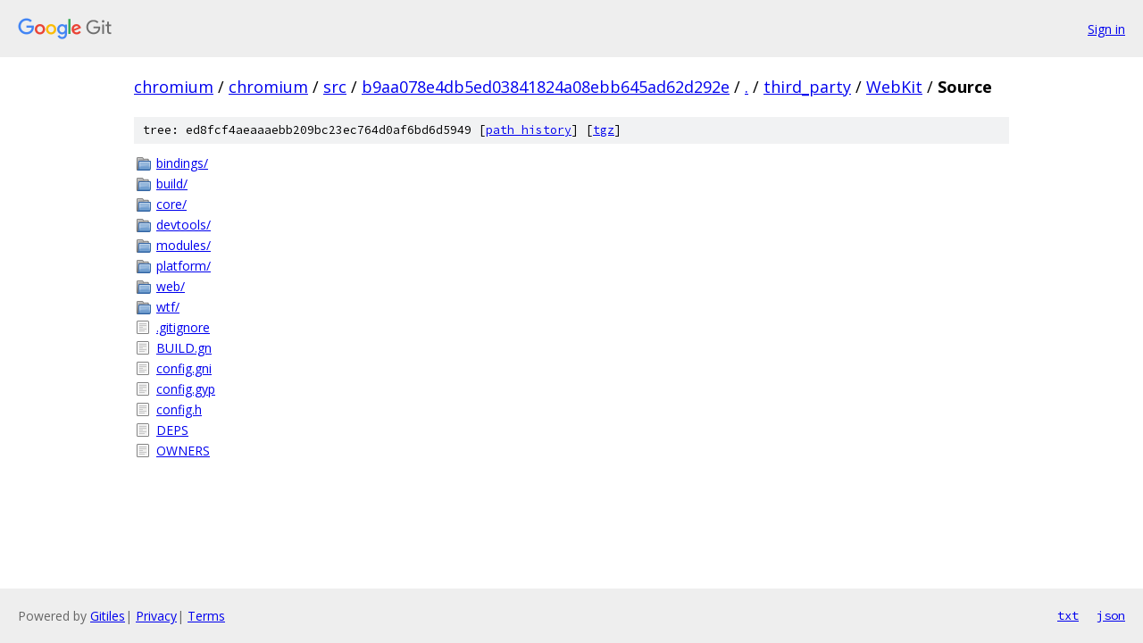

--- FILE ---
content_type: text/html; charset=utf-8
request_url: https://chromium.googlesource.com/chromium/src/+/b9aa078e4db5ed03841824a08ebb645ad62d292e/third_party/WebKit/Source
body_size: 922
content:
<!DOCTYPE html><html lang="en"><head><meta charset="utf-8"><meta name="viewport" content="width=device-width, initial-scale=1"><title>third_party/WebKit/Source - chromium/src - Git at Google</title><link rel="stylesheet" type="text/css" href="/+static/base.css"><!-- default customHeadTagPart --></head><body class="Site"><header class="Site-header"><div class="Header"><a class="Header-image" href="/"><img src="//www.gstatic.com/images/branding/lockups/2x/lockup_git_color_108x24dp.png" width="108" height="24" alt="Google Git"></a><div class="Header-menu"> <a class="Header-menuItem" href="https://accounts.google.com/AccountChooser?faa=1&amp;continue=https://chromium.googlesource.com/login/chromium/src/%2B/b9aa078e4db5ed03841824a08ebb645ad62d292e/third_party/WebKit/Source">Sign in</a> </div></div></header><div class="Site-content"><div class="Container "><div class="Breadcrumbs"><a class="Breadcrumbs-crumb" href="/?format=HTML">chromium</a> / <a class="Breadcrumbs-crumb" href="/chromium/">chromium</a> / <a class="Breadcrumbs-crumb" href="/chromium/src/">src</a> / <a class="Breadcrumbs-crumb" href="/chromium/src/+/b9aa078e4db5ed03841824a08ebb645ad62d292e">b9aa078e4db5ed03841824a08ebb645ad62d292e</a> / <a class="Breadcrumbs-crumb" href="/chromium/src/+/b9aa078e4db5ed03841824a08ebb645ad62d292e/">.</a> / <a class="Breadcrumbs-crumb" href="/chromium/src/+/b9aa078e4db5ed03841824a08ebb645ad62d292e/third_party?autodive=0">third_party</a> / <a class="Breadcrumbs-crumb" href="/chromium/src/+/b9aa078e4db5ed03841824a08ebb645ad62d292e/third_party/WebKit">WebKit</a> / <span class="Breadcrumbs-crumb">Source</span></div><div class="TreeDetail"><div class="u-sha1 u-monospace TreeDetail-sha1">tree: ed8fcf4aeaaaebb209bc23ec764d0af6bd6d5949 [<a href="/chromium/src/+log/b9aa078e4db5ed03841824a08ebb645ad62d292e/third_party/WebKit/Source">path history</a>] <span>[<a href="/chromium/src/+archive/b9aa078e4db5ed03841824a08ebb645ad62d292e/third_party/WebKit/Source.tar.gz">tgz</a>]</span></div><ol class="FileList"><li class="FileList-item FileList-item--gitTree" title="Tree - bindings/"><a class="FileList-itemLink" href="/chromium/src/+/b9aa078e4db5ed03841824a08ebb645ad62d292e/third_party/WebKit/Source/bindings/">bindings/</a></li><li class="FileList-item FileList-item--gitTree" title="Tree - build/"><a class="FileList-itemLink" href="/chromium/src/+/b9aa078e4db5ed03841824a08ebb645ad62d292e/third_party/WebKit/Source/build/">build/</a></li><li class="FileList-item FileList-item--gitTree" title="Tree - core/"><a class="FileList-itemLink" href="/chromium/src/+/b9aa078e4db5ed03841824a08ebb645ad62d292e/third_party/WebKit/Source/core/">core/</a></li><li class="FileList-item FileList-item--gitTree" title="Tree - devtools/"><a class="FileList-itemLink" href="/chromium/src/+/b9aa078e4db5ed03841824a08ebb645ad62d292e/third_party/WebKit/Source/devtools/">devtools/</a></li><li class="FileList-item FileList-item--gitTree" title="Tree - modules/"><a class="FileList-itemLink" href="/chromium/src/+/b9aa078e4db5ed03841824a08ebb645ad62d292e/third_party/WebKit/Source/modules/">modules/</a></li><li class="FileList-item FileList-item--gitTree" title="Tree - platform/"><a class="FileList-itemLink" href="/chromium/src/+/b9aa078e4db5ed03841824a08ebb645ad62d292e/third_party/WebKit/Source/platform/">platform/</a></li><li class="FileList-item FileList-item--gitTree" title="Tree - web/"><a class="FileList-itemLink" href="/chromium/src/+/b9aa078e4db5ed03841824a08ebb645ad62d292e/third_party/WebKit/Source/web/">web/</a></li><li class="FileList-item FileList-item--gitTree" title="Tree - wtf/"><a class="FileList-itemLink" href="/chromium/src/+/b9aa078e4db5ed03841824a08ebb645ad62d292e/third_party/WebKit/Source/wtf/">wtf/</a></li><li class="FileList-item FileList-item--regularFile" title="Regular file - .gitignore"><a class="FileList-itemLink" href="/chromium/src/+/b9aa078e4db5ed03841824a08ebb645ad62d292e/third_party/WebKit/Source/.gitignore">.gitignore</a></li><li class="FileList-item FileList-item--regularFile" title="Regular file - BUILD.gn"><a class="FileList-itemLink" href="/chromium/src/+/b9aa078e4db5ed03841824a08ebb645ad62d292e/third_party/WebKit/Source/BUILD.gn">BUILD.gn</a></li><li class="FileList-item FileList-item--regularFile" title="Regular file - config.gni"><a class="FileList-itemLink" href="/chromium/src/+/b9aa078e4db5ed03841824a08ebb645ad62d292e/third_party/WebKit/Source/config.gni">config.gni</a></li><li class="FileList-item FileList-item--regularFile" title="Regular file - config.gyp"><a class="FileList-itemLink" href="/chromium/src/+/b9aa078e4db5ed03841824a08ebb645ad62d292e/third_party/WebKit/Source/config.gyp">config.gyp</a></li><li class="FileList-item FileList-item--regularFile" title="Regular file - config.h"><a class="FileList-itemLink" href="/chromium/src/+/b9aa078e4db5ed03841824a08ebb645ad62d292e/third_party/WebKit/Source/config.h">config.h</a></li><li class="FileList-item FileList-item--regularFile" title="Regular file - DEPS"><a class="FileList-itemLink" href="/chromium/src/+/b9aa078e4db5ed03841824a08ebb645ad62d292e/third_party/WebKit/Source/DEPS">DEPS</a></li><li class="FileList-item FileList-item--regularFile" title="Regular file - OWNERS"><a class="FileList-itemLink" href="/chromium/src/+/b9aa078e4db5ed03841824a08ebb645ad62d292e/third_party/WebKit/Source/OWNERS">OWNERS</a></li></ol></div></div> <!-- Container --></div> <!-- Site-content --><footer class="Site-footer"><div class="Footer"><span class="Footer-poweredBy">Powered by <a href="https://gerrit.googlesource.com/gitiles/">Gitiles</a>| <a href="https://policies.google.com/privacy">Privacy</a>| <a href="https://policies.google.com/terms">Terms</a></span><span class="Footer-formats"><a class="u-monospace Footer-formatsItem" href="?format=TEXT">txt</a> <a class="u-monospace Footer-formatsItem" href="?format=JSON">json</a></span></div></footer></body></html>